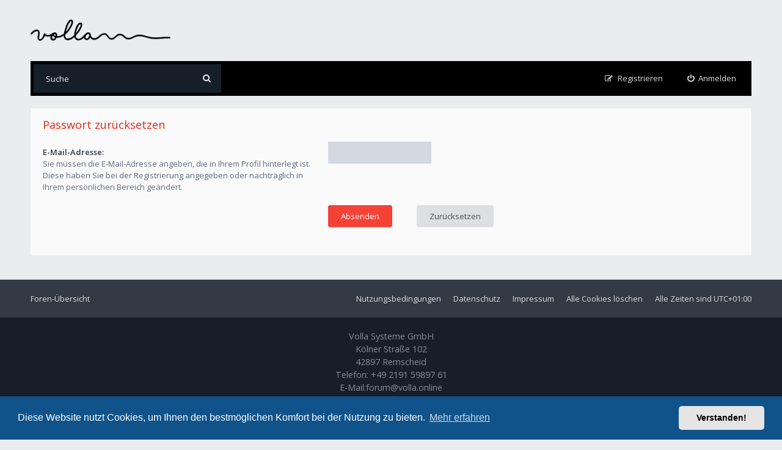

--- FILE ---
content_type: text/html; charset=UTF-8
request_url: https://forum.volla.online/app.php/user/forgot_password?sid=608ede604b6e3e82c8f3b5ead73ee0e3
body_size: 10565
content:
<!DOCTYPE html>
<html dir="ltr" lang="de">
<head>
<meta charset="utf-8">
<meta http-equiv="X-UA-Compatible" content="IE=edge">
<meta name="viewport" content="width=device-width, initial-scale=1">

<title>Volla Forum - Passwort zurücksetzen</title>

	<link rel="alternate" type="application/atom+xml" title="Feed - Volla Forum" href="/app.php/feed?sid=799dc565de325d20f4c20a3d7722caae">	<link rel="alternate" type="application/atom+xml" title="Feed - Neuigkeiten" href="/app.php/feed/news?sid=799dc565de325d20f4c20a3d7722caae">	<link rel="alternate" type="application/atom+xml" title="Feed - Alle Foren" href="/app.php/feed/forums?sid=799dc565de325d20f4c20a3d7722caae">	<link rel="alternate" type="application/atom+xml" title="Feed - Neue Themen" href="/app.php/feed/topics?sid=799dc565de325d20f4c20a3d7722caae">			
<!--[if IE]><link rel="shortcut icon" href="./../../styles/ariki/theme/images/favicon.ico"><![endif]-->
<link rel="apple-touch-icon-precomposed" href="./../../styles/ariki/theme/images/apple-touch-icon-precomposed.gif">
<link rel="icon" href="./../../styles/ariki/theme/images/favicon.gif">
<link rel="icon" sizes="16x16" href="./../../styles/ariki/theme/images/favicon.ico">


<!--
	phpBB style name: Ariki
	Based on style:   prosilver (this is the default phpBB3 style)
	Original author:  Tom Beddard ( http://www.subBlue.com/ )
	Modified by:      Gramziu
-->

<link rel="preconnect" href="//fonts.gstatic.com">
<link rel="stylesheet" href="//fonts.googleapis.com/css2?family=Open+Sans:ital,wght@0,300;0,400;0,600;0,700;1,400;1,700&amp;display=swap">
<link rel="stylesheet" href="//maxcdn.bootstrapcdn.com/font-awesome/4.7.0/css/font-awesome.min.css">

	<link rel="stylesheet" href="./../../styles/ariki/theme/stylesheet.css?assets_version=87">
<link rel="stylesheet" href="./../../styles/ariki/theme/colours.css?assets_version=87">

	<link href="./../../assets/cookieconsent/cookieconsent.min.css?assets_version=87" rel="stylesheet">

<meta name="twitter:card" content="summary">
<meta property="og:site_name" content="Volla Forum">
<meta property="og:url" content="https://forum.volla.online/app.php/user/forgot_password608ede604b6e3e82c8f3b5ead73ee0e3">
<meta property="og:type" content="website">
<meta property="og:title" content="Passwort zurücksetzen">

<link href="./../../ext/crizzo/aboutus/styles/ariki/theme/aboutus.css?assets_version=87" rel="stylesheet" media="screen" />
<link href="./../../ext/vse/lightbox/styles/all/template/lightbox/css/lightbox.min.css?assets_version=87" rel="stylesheet" media="screen" />


	<style>
		@media (min-width: 900px) {
			.signature img.postimage,			.content img.postimage {
				max-height: 400px !important;
				max-width: 400px !important;
			}
		}
	</style>

</head>
<body id="phpbb" class="nojs notouch section-app/user/forgot_password ltr ">


<div id="overall-wrap">
	<a id="top" class="anchor" accesskey="t"></a>
	<div id="wrap-head">
		<div id="site-header">
			<div class="chunk">
				<div id="site-logo">
					<a class="site-logo" href="./../../index.php?sid=799dc565de325d20f4c20a3d7722caae" title="Foren-Übersicht"></a>
					<p class="skiplink"><a href="#start_here">Zum Inhalt</a></p>
				</div>

				<ul id="site-menu">
					
				</ul>
			</div>
		</div>

		<div id="site-nav" role="navigation">
			<div class="chunk">

				
				<div class="site-nav">

					
										<div id="site-search" role="search">
						<form action="./../../search.php?sid=799dc565de325d20f4c20a3d7722caae" method="get">
							<fieldset>
								<input name="keywords" type="search" maxlength="128" title="Suche nach Wörtern" size="20" value="" placeholder="Suche" /><button type="submit" title="Suche"><i class="fa fa-search"></i></button><input type="hidden" name="sid" value="799dc565de325d20f4c20a3d7722caae" />

							</fieldset>
						</form>
					</div>
					
					<ul role="menubar">
											<li class="font-icon rightside"  data-skip-responsive="true"><a href="./../../ucp.php?mode=login&amp;redirect=app.php%2Fuser%2Fforgot_password&amp;sid=799dc565de325d20f4c20a3d7722caae" title="Anmelden" accesskey="x" role="menuitem"><i class="fa fa-power-off"></i><span class="nav-rh-2">Anmelden</span></a></li>
												<li class="font-icon rightside" data-skip-responsive="true"><a href="./../../ucp.php?mode=register&amp;sid=799dc565de325d20f4c20a3d7722caae" role="menuitem"><i class="fa fa-pencil-square-o"></i><span class="nav-rh-2">Registrieren</span></a></li>
																																		</ul>
				</div>
			</div>
		</div>
	</div>

	
	<a id="start_here" class="anchor"></a>
		
		
<div id="wrap-body">
	<div class="chunk">

		<form action="/app.php/user/forgot_password?sid=799dc565de325d20f4c20a3d7722caae" method="post" id="reset_password">

		<div class="panel">
			<div class="inner">

			<div class="content">
				<h2>Passwort zurücksetzen</h2>

				<fieldset>
														<dl>
						<dt><label for="email">E-Mail-Adresse:</label><br /><span>Sie müssen die E-Mail-Adresse angeben, die in Ihrem Profil hinterlegt ist. Diese haben Sie bei der Registrierung angegeben oder nachträglich in Ihrem persönlichen Bereich geändert.</span></dt>
						<dd><input class="inputbox narrow" type="email" name="email" id="email" size="25" maxlength="100" value="" autofocus /></dd>
					</dl>
													<dl>
					<dt>&nbsp;</dt>
					<dd><input type="submit" name="submit" id="submit" class="button1" value="Absenden" tabindex="2" /><input type="reset" value="Zurücksetzen" name="reset" class="button2" /></dd>
				</dl>
				<input type="hidden" name="creation_time" value="1768528088" />
<input type="hidden" name="form_token" value="3147483e6cd9032d4b4b72886e5d91dc9d3b963f" />

				</fieldset>
			</div>

			</div>
		</div>

		</form>

	</div>
</div>

		
	
	<div id="wrap-footer">
		<div id="site-footer-nav" role="navigation">
			<div class="chunk">
				<ul class="site-footer-nav" role="menubar">
					<li class="breadcrumbs">
																		<span class="crumb"><a href="./../../index.php?sid=799dc565de325d20f4c20a3d7722caae" data-navbar-reference="index">Foren-Übersicht</a></span>
											</li>
					
										<li class="rightside">Alle Zeiten sind <span title="Europa/Berlin">UTC+01:00</span></li>
																<li class="rightside"><a href="./../../ucp.php?mode=delete_cookies&amp;sid=799dc565de325d20f4c20a3d7722caae" data-ajax="true" data-refresh="true" role="menuitem">Alle Cookies löschen</a></li>
																										<li class="rightside" data-last-responsive="true"><a href="/app.php/aboutus?sid=799dc565de325d20f4c20a3d7722caae" role="menuitem">Impressum</a></li>										<li class="rightside"><a href="./../../ucp.php?mode=privacy&amp;sid=799dc565de325d20f4c20a3d7722caae" title="Datenschutz" role="menuitem">Datenschutz</a></li>
					<li class="rightside"><a href="./../../ucp.php?mode=terms&amp;sid=799dc565de325d20f4c20a3d7722caae" title="Nutzungsbedingungen" role="menuitem">Nutzungsbedingungen</a></li>
				</ul>
			</div>
		</div>

		<div id="site-footer">
			<div class="chunk">
				                <p align="center">
                    Volla Systeme GmbH<br/>
                    Kölner Straße 102<br/>
                    42897 Remscheid</p>
                <p align="center">
                    Telefon: <a href="tel:+4915165473083">+49 2191 59897 61</a><br/>
                    E-Mail:<a href="mailto:forum@volla.online">forum@volla.online</a></p>
                    
                <br />
                
				Powered by <a href="https://www.phpbb.com/">phpBB</a>&reg; Forum Software &copy; phpBB Limited

				<br />Ariki Theme by <a href="http://themeforest.net/user/Gramziu">Gramziu</a>
				<br />Deutsche Übersetzung durch <a href="https://www.phpbb.de/">phpBB.de</a>											</div>
		</div>

		<div id="darkenwrapper" data-ajax-error-title="AJAX-Fehler" data-ajax-error-text="Bei der Verarbeitung Ihrer Anfrage ist ein Fehler aufgetreten." data-ajax-error-text-abort="Der Benutzer hat die Anfrage abgebrochen." data-ajax-error-text-timeout="Bei Ihrer Anfrage ist eine Zeitüberschreitung aufgetreten. Bitte versuchen Sie es erneut." data-ajax-error-text-parsererror="Bei Ihrer Anfrage ist etwas falsch gelaufen und der Server hat eine ungültige Antwort zurückgegeben.">
			<div id="darken">&nbsp;</div>
		</div>

		<div id="phpbb_alert" class="phpbb_alert" data-l-err="Fehler" data-l-timeout-processing-req="Bei der Anfrage ist eine Zeitüberschreitung aufgetreten.">
			<a href="#" class="alert_close"></a>
			<h3 class="alert_title">&nbsp;</h3><p class="alert_text"></p>
		</div>
		<div id="phpbb_confirm" class="phpbb_alert">
			<a href="#" class="alert_close"></a>
			<div class="alert_text"></div>
		</div>

		<div style="display: none;">
			<a id="bottom" class="anchor" accesskey="z"></a>
					</div>
</div>

<script src="./../../assets/javascript/jquery-3.5.1.min.js?assets_version=87"></script>
<script src="./../../assets/javascript/core.js?assets_version=87"></script>

	<script src="./../../assets/cookieconsent/cookieconsent.min.js?assets_version=87"></script>
	<script>
		if (typeof window.cookieconsent === "object") {
			window.addEventListener("load", function(){
				window.cookieconsent.initialise({
					"palette": {
						"popup": {
							"background": "#0F538A"
						},
						"button": {
							"background": "#E5E5E5"
						}
					},
					"theme": "classic",
					"content": {
						"message": "Diese\u0020Website\u0020nutzt\u0020Cookies,\u0020um\u0020Ihnen\u0020den\u0020bestm\u00F6glichen\u0020Komfort\u0020bei\u0020der\u0020Nutzung\u0020zu\u0020bieten.",
						"dismiss": "Verstanden\u0021",
						"link": "Mehr\u0020erfahren",
						"href": "./../../ucp.php?mode=privacy&amp;sid=799dc565de325d20f4c20a3d7722caae"
					}
				});
			});
		}
	</script>

<script>
	$(function() {
		$("select").chosen({
			disable_search: true,
			width: "auto"
		});
	});
</script>

											<script>
		var vseLightbox = {};
		vseLightbox.resizeHeight = 400;
		vseLightbox.resizeWidth = 400;
		vseLightbox.lightboxGal = 2;
		vseLightbox.lightboxSig = 1;
		vseLightbox.imageTitles = 1;
		vseLightbox.lightboxAll = 1;
		vseLightbox.downloadFile = 'download/file.php';
	</script>

<script src="./../../styles/ariki/template/forum_fn.js?assets_version=87"></script>
<script src="./../../styles/ariki/template/ajax.js?assets_version=87"></script>
<script src="./../../styles/ariki/template/chosen.jquery.min.js?assets_version=87"></script>
<script src="./../../ext/vse/lightbox/styles/all/template/js/resizer.js?assets_version=87"></script>
<script src="./../../ext/vse/lightbox/styles/all/template/lightbox/js/lightbox.min.js?assets_version=87"></script>


<script>
	lightbox.option({
		'albumLabel': 'Image\u0020\u00251\u0020of\u0020\u00252'
	});
</script>

</div>

</body>
</html>
